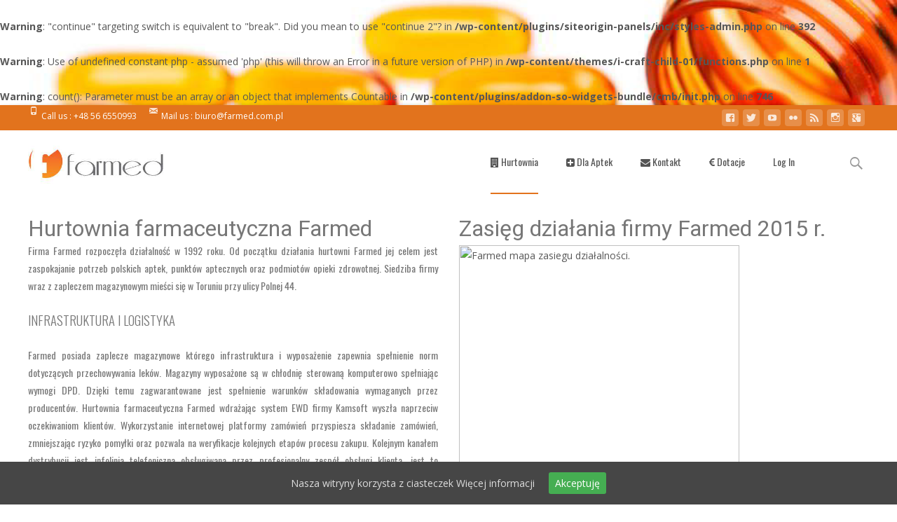

--- FILE ---
content_type: text/html; charset=UTF-8
request_url: http://farmed.com.pl/
body_size: 5256
content:
<br />
<b>Warning</b>:  "continue" targeting switch is equivalent to "break". Did you mean to use "continue 2"? in <b>/wp-content/plugins/siteorigin-panels/inc/styles-admin.php</b> on line <b>392</b><br />
<br />
<b>Warning</b>:  Use of undefined constant php - assumed 'php' (this will throw an Error in a future version of PHP) in <b>/wp-content/themes/i-craft-child-01/functions.php</b> on line <b>1</b><br />
<br />
<b>Warning</b>:  count(): Parameter must be an array or an object that implements Countable in <b>/wp-content/plugins/addon-so-widgets-bundle/cmb/init.php</b> on line <b>746</b><br />
<!DOCTYPE html><html lang="pl-PL"><head><meta charset="UTF-8"><meta name="viewport" content="width=device-width"><link rel="profile" href="http://gmpg.org/xfn/11"><link rel="pingback" href="http://farmed.com.pl/xmlrpc.php"><link type="text/css" media="all" href="http://farmed.com.pl/wp-content/cache/autoptimize/css/autoptimize_1b9ba2e2da9743360d2f72914fcacd7e.css" rel="stylesheet" /><link type="text/css" media="screen" href="http://farmed.com.pl/wp-content/cache/autoptimize/css/autoptimize_43f390cc74c2d49818495bbd799bb717.css" rel="stylesheet" /><title>Hurtownia farmaceutyczna Farmed w Toruniu. &#8211; w trosce o polskie apteki</title><link rel='dns-prefetch' href='//netdna.bootstrapcdn.com' /><link rel='dns-prefetch' href='//fonts.googleapis.com' /><link rel='dns-prefetch' href='//s.w.org' /><link rel="alternate" type="application/rss+xml" title="Hurtownia farmaceutyczna Farmed w Toruniu. &raquo; Kanał z wpisami" href="http://farmed.com.pl/feed/" /><link rel="alternate" type="application/rss+xml" title="Hurtownia farmaceutyczna Farmed w Toruniu. &raquo; Kanał z komentarzami" href="http://farmed.com.pl/comments/feed/" /><link rel='stylesheet' id='font-awesome-css'  href='//netdna.bootstrapcdn.com/font-awesome/4.1.0/css/font-awesome.min.css?ver=4.1.0' type='text/css' media='all' /><link rel='stylesheet' id='tt-easy-google-fonts-css'  href='http://fonts.googleapis.com/css?family=Oswald%3Aregular%2C300&#038;subset=latin-ext%2Clatin%2Call&#038;ver=4.7.4' type='text/css' media='all' /><link rel='stylesheet' id='icraft-fonts-css'  href='//fonts.googleapis.com/css?family=Open+Sans%3A300%2C400%2C700%2C300italic%2C400italic%2C700italic%7CRoboto%3A300%2C400%2C700&#038;subset=latin%2Clatin-ext' type='text/css' media='all' /> <!--[if lt IE 9]><link rel='stylesheet' id='icraft-ie-css'  href='http://farmed.com.pl/wp-content/themes/i-craft/css/ie.css?ver=2018-05-22' type='text/css' media='all' /> <![endif]--><link rel='https://api.w.org/' href='http://farmed.com.pl/wp-json/' /><link rel="EditURI" type="application/rsd+xml" title="RSD" href="http://farmed.com.pl/xmlrpc.php?rsd" /><link rel="wlwmanifest" type="application/wlwmanifest+xml" href="http://farmed.com.pl/wp-includes/wlwmanifest.xml" /><meta name="generator" content="WordPress 4.7.4" /><link rel="canonical" href="http://farmed.com.pl/" /><link rel='shortlink' href='http://farmed.com.pl/' /><link rel="alternate" type="application/json+oembed" href="http://farmed.com.pl/wp-json/oembed/1.0/embed?url=http%3A%2F%2Ffarmed.com.pl%2F" /><link rel="alternate" type="text/xml+oembed" href="http://farmed.com.pl/wp-json/oembed/1.0/embed?url=http%3A%2F%2Ffarmed.com.pl%2F&#038;format=xml" /></head><body class="home page-template page-template-page-sidebar page-template-page-sidebar-php page page-id-97 custom-background siteorigin-panels siteorigin-panels-before-js siteorigin-panels-home nx-wide onecol-blog single-author nx-show-search"><div id="page" class="hfeed site"><div id="utilitybar" class="utilitybar"><div class="ubarinnerwrap"><div class="socialicons"><ul class="social"><li><a href="#" title="facebook" target="_blank"><i class="genericon socico genericon-facebook"></i></a></li><li><a href="#" title="twitter" target="_blank"><i class="genericon socico genericon-twitter"></i></a></li><li><a href="#" title="youtube" target="_blank"><i class="genericon socico genericon-youtube"></i></a></li><li><a href="#" title="flickr" target="_blank"><i class="genericon socico genericon-flickr"></i></a></li><li><a href="#" title="feed" target="_blank"><i class="genericon socico genericon-feed"></i></a></li><li><a href="#" title="instagram" target="_blank"><i class="genericon socico genericon-instagram"></i></a></li><li><a href="#" title="googleplus" target="_blank"><i class="genericon socico genericon-googleplus"></i></a></li></ul></div><div class="topphone"> <i class="topbarico genericon genericon-phone"></i> Call us :  +48 56 6550993</div><div class="topphone"> <i class="topbarico genericon genericon-mail"></i> Mail us :  biuro@farmed.com.pl</div></div></div><div class="headerwrap"><header id="masthead" class="site-header" role="banner"><div class="headerinnerwrap"> <a class="home-link" href="http://farmed.com.pl/" title="Hurtownia farmaceutyczna Farmed w Toruniu." rel="home"> <span><img src="http://farmed.com.pl/wp-content/uploads/2015/09/farmed-logo.jpg" alt="Hurtownia farmaceutyczna Farmed w Toruniu." /></span> </a><div id="navbar" class="navbar"><nav id="site-navigation" class="navigation main-navigation" role="navigation"><h3 class="menu-toggle">Menu</h3> <a class="screen-reader-text skip-link" href="#content" title="Skip to content">Skip to content</a><div class="nav-container"><ul id="menu-menu" class="nav-menu"><li id="menu-item-103" class="menu-item menu-item-type-post_type menu-item-object-page menu-item-home current-menu-item page_item page-item-97 current_page_item menu-item-103"><a href="http://farmed.com.pl/"><i class="fa fa-building"></i> Hurtownia</a></li><li id="menu-item-128" class="menu-item menu-item-type-post_type menu-item-object-page menu-item-128"><a href="http://farmed.com.pl/dla-aptek/"><i class="fa fa-plus-square"></i> Dla Aptek</a></li><li id="menu-item-31" class="menu-item menu-item-type-post_type menu-item-object-page menu-item-31"><a href="http://farmed.com.pl/kontakt/"><i class="fa fa-envelope"></i> Kontakt</a></li><li id="menu-item-61" class="menu-item menu-item-type-post_type menu-item-object-page menu-item-61"><a href="http://farmed.com.pl/dotacje/"><i class="fa fa-eur"></i> Dotacje</a></li><li class="menu-item nx-mega-menu"><a href="http://farmed.com.pl/wp-login.php">Log In </a></li></ul></div></nav><div class="header-iconwrap"></div><div class="topsearch"><form role="search" method="get" class="search-form" action="http://farmed.com.pl/"> <label> <span class="screen-reader-text">Search for:</span> <input type="search" class="search-field" placeholder="Search..." value="" name="s" title="Search for:" /> </label> <input type="hidden" value="product" name="post_type" id="post_type" /> <input type="submit" class="search-submit" value="Search" /></form></div></div><div class="clear"></div></div></header></div><div id="main" class="site-main"><div id="primary" class="content-area nosidebar"><div id="content" class="site-content" role="main"><article id="post-97" class="post-97 page type-page status-publish hentry"><header class="entry-header"></header><div class="entry-content"><div id="pl-97"  class="panel-layout" ><div id="pg-97-0"  class="panel-grid panel-no-style" ><div id="pgc-97-0-0"  class="panel-grid-cell" ><div id="panel-97-0-0-0" class="so-panel widget widget_sow-editor panel-first-child panel-last-child" data-index="0" ><div class="so-widget-sow-editor so-widget-sow-editor-base"><h3 class="widget-title">Hurtownia farmaceutyczna Farmed</h3><div class="siteorigin-widget-tinymce textwidget"><p align="JUSTIFY">Firma Farmed rozpoczęła działalność w 1992 roku. Od początku działania hurtowni Farmed jej celem jest zaspokajanie potrzeb polskich aptek, punktów aptecznych oraz podmiotów opieki zdrowotnej. Siedziba firmy wraz z zapleczem magazynowym mieści się w Toruniu przy ulicy Polnej 44.</p><h2 align="JUSTIFY"><span style="font-size: 14pt;">INFRASTRUKTURA I LOGISTYKA</span></h2><p align="JUSTIFY">Farmed posiada zaplecze magazynowe którego infrastruktura i wyposażenie zapewnia spełnienie norm dotyczących przechowywania leków. Magazyny wyposażone są w chłodnię sterowaną komputerowo spełniając wymogi DPD. Dzięki temu zagwarantowane jest spełnienie warunków składowania wymaganych przez producentów. Hurtownia farmaceutyczna Farmed wdrażając system EWD firmy Kamsoft wyszła naprzeciw oczekiwaniom klientów. Wykorzystanie internetowej platformy zamówień przyspiesza składanie zamówień, zmniejszając ryzyko pomyłki oraz pozwala na weryfikacje kolejnych etapów procesu zakupu. Kolejnym kanałem dystrybucji jest infolinia telefoniczna obsługiwana przez profesjonalny zespół obsługi klienta, jest to szczególnie ważne podczas składania zleceń na dostawę leków o obniżonej dostępności. Członkowie tego zespołu w ramach możliwości udzielą Państwu informacji o możliwościach realizacji, terminie dostawy oraz warunkach finansowych. Dostawy realizowanych zamówień dokonywane są przez flotę transportową złożoną z samochodów zapewniającą spełnienia warunków Dobrych Praktyk Dystrybucji. Przedstawiciele terenowi Farmedu dzięki osobistym wizytom w aptekach podtrzymują współpracę, przedstawiając aktualną ofertę oraz planowane akcje promocyjne i wdrożeniowe nowych lekarstw, a także szeroko pojętych wyrobów farmaceutycznych.</p><h2 align="JUSTIFY"><span style="font-size: 14pt;">ZASIĘG DZIAŁANIA</span></h2><p align="JUSTIFY">Naszą firmę cechuje ciągły wzrost zasięgu dystrybucji oraz ilości obsługiwanych podmiotów. Hurtownia Farmaceutyczna Farmed obecnie obsługuje podmioty w województwach:</p><ul><li><p align="JUSTIFY">pomorskim;</p></li><li><p align="JUSTIFY">wielkopolskim;</p></li><li><p align="JUSTIFY">kujawsko-pomorskim;</p></li><li><p align="JUSTIFY">warmińsko-mazurskim;</p></li><li><p align="JUSTIFY">mazowieckim.</p></li></ul><p align="JUSTIFY">Szczególnie zachęcamy do współpracy apteki i punkty apteczne działające na terenie wymienionych wyżej województw. Jeżeli jesteście Państwo zainteresowani podjęciem współpracy prosimy o kontakt telefoniczny lub skorzystanie z formularza obok.</p></div></div></div></div><div id="pgc-97-0-1"  class="panel-grid-cell" ><div id="panel-97-0-1-0" class="so-panel widget widget_black-studio-tinymce widget_black_studio_tinymce panel-first-child" data-index="1" ><h3 class="widget-title">Zasięg działania firmy Farmed 2015 r.</h3><div class="textwidget"><p><div id="attachment_98" style="width: 410px" class="wp-caption alignnone"><img class="wp-image-98 size-full" src="http://irmina83.idl.pl/farmed/wp-content/uploads/2015/10/Farmed-mapa-zasiegu-strona.png" alt="Farmed mapa zasiegu działalności." width="400" height="383" /><p class="wp-caption-text">Kartogram obrazujący zasięg działalności toruńskiej firmy Hurtownia Farmaceutyczna Farmed. Mapa przedstawia stan na początek 2015 roku.</p></div></p></div></div><div id="panel-97-0-1-1" class="so-panel widget widget_sow-editor panel-last-child" data-index="2" ><div class="so-widget-sow-editor so-widget-sow-editor-base"><h3 class="widget-title">Kontakt dla Klientów</h3><div class="siteorigin-widget-tinymce textwidget"><div role="form" class="wpcf7" id="wpcf7-f112-p97-o1" lang="pl-PL" dir="ltr"><div class="screen-reader-response"></div><form action="/#wpcf7-f112-p97-o1" method="post" class="wpcf7-form" novalidate="novalidate"><div style="display: none;"> <input type="hidden" name="_wpcf7" value="112" /><br /> <input type="hidden" name="_wpcf7_version" value="4.7" /><br /> <input type="hidden" name="_wpcf7_locale" value="pl_PL" /><br /> <input type="hidden" name="_wpcf7_unit_tag" value="wpcf7-f112-p97-o1" /><br /> <input type="hidden" name="_wpnonce" value="0bb6e44a0f" /></div><p>Imię i nazwisko (wymagane)<br /> <span class="wpcf7-form-control-wrap your-name"><input type="text" name="your-name" value="" size="40" class="wpcf7-form-control wpcf7-text wpcf7-validates-as-required" aria-required="true" aria-invalid="false" placeholder="Imię i nazwisko" /></span></p><p>Adres email (wymagane)<br /> <span class="wpcf7-form-control-wrap your-email"><input type="email" name="your-email" value="" size="40" class="wpcf7-form-control wpcf7-text wpcf7-email wpcf7-validates-as-required wpcf7-validates-as-email" aria-required="true" aria-invalid="false" placeholder="Adres e-mail" /></span></p><p>Nr telefonu (wymagane)</p><p><span class="wpcf7-form-control-wrap tel-250"><input type="tel" name="tel-250" value="" size="40" maxlength="20" class="wpcf7-form-control wpcf7-text wpcf7-tel wpcf7-validates-as-required wpcf7-validates-as-tel" aria-required="true" aria-invalid="false" placeholder="Telefon kontaktowy" /></span></p><p>Podmiot nawiązujący kontakt<br /> <span class="wpcf7-form-control-wrap your-subject"><input type="text" name="your-subject" value="" size="40" class="wpcf7-form-control wpcf7-text" aria-invalid="false" placeholder="Nazwa firmy" /></span></p><p>Treść wiadomości<br /> <span class="wpcf7-form-control-wrap your-message"><textarea name="your-message" cols="30" rows="5" class="wpcf7-form-control wpcf7-textarea" aria-invalid="false" placeholder="Treść wiadomości"></textarea></span></p><p><input type="submit" value="Wyślij" class="wpcf7-form-control wpcf7-submit" /></p><div class="wpcf7-response-output wpcf7-display-none"></div></form></div></div></div></div></div></div><div id="pg-97-1"  class="panel-grid panel-no-style" ><div id="pgc-97-1-0"  class="panel-grid-cell" ><div id="panel-97-1-0-0" class="so-panel widget widget_sow-editor panel-first-child panel-last-child" data-index="3" ><div class="so-widget-sow-editor so-widget-sow-editor-base"><div class="siteorigin-widget-tinymce textwidget"><p style="text-align: center;"><strong>Prosimy o niewysyłanie CV bez ogłoszenia o naborze ofert.</strong></p><p style="text-align: center;"><strong>CV przesłane poza rekrutacją będą niezwłocznie usuwane.</strong></p></div></div></div></div></div></div></div><footer class="entry-meta"></footer></article><div id="comments" class="comments-area"></div></div></div></div><footer id="colophon" class="site-footer" role="contentinfo"><div class="footer-bg clearfix"><div class="widget-wrap"></div></div><div class="site-info"><div class="copyright"> Copyright &copy;  Hurtownia farmaceutyczna Farmed w Toruniu.</div><div class="credit-info"> <a href="http://wordpress.org/" title="Semantic Personal Publishing Platform"> Powered by WordPress </a> , Designed and Developed by <a href="http://www.templatesnext.org/"> templatesnext </a></div></div></footer></div><div id="wprmenu_bar" class="wprmenu_bar"><div class="wprmenu-inner"><div class="wprmenu_icon"> <span class="wprmenu_ic_1"></span> <span class="wprmenu_ic_2"></span> <span class="wprmenu_ic_3"></span></div><div class="menu_title"> MENU</div></div></div><div id="wprmenu_menu" class="wprmenu_levels left wprmenu_custom_icons"><ul id="wprmenu_menu_ul"><li class="menu-item menu-item-type-post_type menu-item-object-page menu-item-home current-menu-item page_item page-item-97 current_page_item menu-item-103"><a href="http://farmed.com.pl/"><i class="fa fa-building"></i> Hurtownia</a></li><li class="menu-item menu-item-type-post_type menu-item-object-page menu-item-128"><a href="http://farmed.com.pl/dla-aptek/"><i class="fa fa-plus-square"></i> Dla Aptek</a></li><li class="menu-item menu-item-type-post_type menu-item-object-page menu-item-31"><a href="http://farmed.com.pl/kontakt/"><i class="fa fa-envelope"></i> Kontakt</a></li><li class="menu-item menu-item-type-post_type menu-item-object-page menu-item-61"><a href="http://farmed.com.pl/dotacje/"><i class="fa fa-eur"></i> Dotacje</a></li><li class="menu-item nx-mega-menu"><a href="http://farmed.com.pl/wp-login.php">Log In </a></li></ul><div class="wpr_search"><form role="search" method="get" class="wpr-search-form" action="http://farmed.com.pl"><label><input type="search" class="wpr-search-field" placeholder=" Search..." value="" name="s" title="Search for:"></label><input type="hidden" value="product" name="post_type" id="post_type" /></form></div></div><div id="catapult-cookie-bar" class=""><div class="ctcc-inner "><span class="ctcc-left-side">Nasza witryny korzysta z ciasteczek <a class="ctcc-more-info-link" tabindex=0 target="_blank" href="http://farmed.com.pl/ciasteczka">Więcej informacji</a></span><span class="ctcc-right-side"><button id="catapultCookie" tabindex=0 onclick="catapultAcceptCookies();">Akceptuję</button></span></div></div><script type="text/javascript" defer src="http://farmed.com.pl/wp-content/cache/autoptimize/js/autoptimize_31d28204c8810f94a0d5eac37af7abb6.js"></script></body></html>